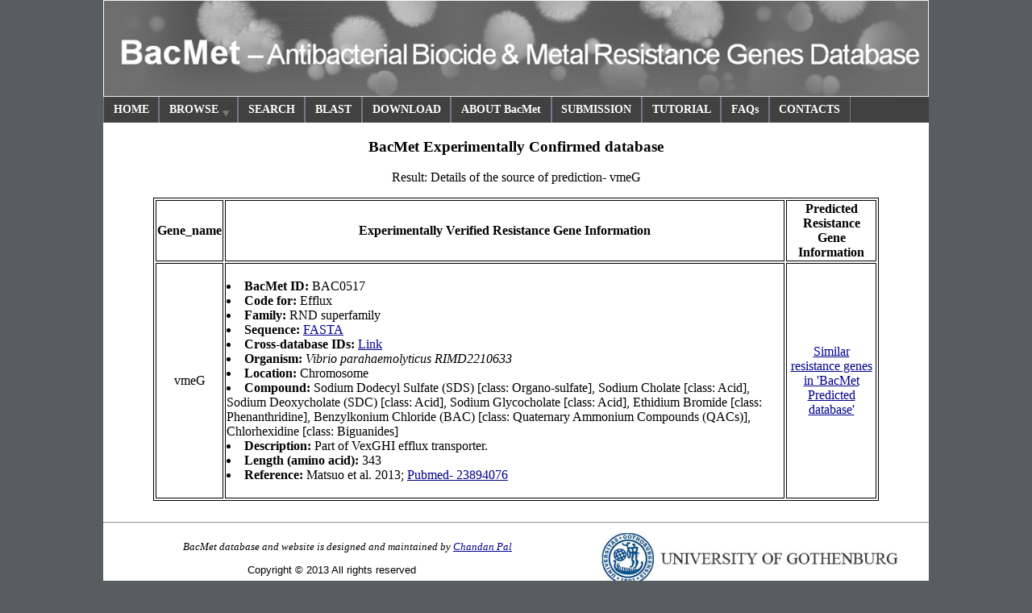

--- FILE ---
content_type: text/html;charset=utf-8
request_url: http://bacmet.biomedicine.gu.se/advanced_BacMet_ALL_connect_to_EXP.pl?gene=vmeG
body_size: 7144
content:

<html lang='en-uk'>
<title>BacMet Database</title>
<head>
<meta http-enquiv='content-Type' content='text/html; charset=utf-8' />
<link rel='stylesheet' type='text/css' href='jqueryslidemenu.css' />
<!--[if lte IE 7]>
<style type='text/css'>
html .jqueryslidemenu{height: 1%;} /*Holly Hack for IE7 and below*/
</style>
<![endif]-->

<script type='text/javascript' src='http://ajax.googleapis.com/ajax/libs/jquery/1.2.6/jquery.min.js'></script>
<script type='text/javascript' src='jqueryslidemenu.js'></script>

<!--
<meta name='keywords' content='biocide resistance, metal resistance,antibacterial biocide,antibacterial metal,biocide resistance database,biocide
tolerance,metal resistance database'>
<meta name='description' content='Antibacterial biocide and metal resistance database'>
<meta name='robots' content='index,all'>
-->
</head>
<!--
<link href='main.css' rel='stylesheet' type='text/css' />

<p class='header'><strong>BacMet: Antibacterial Biocide and Metal Resistance Genes Database</strong></p>
<BODY BGCOLOR='white'>

<table class='pagehead' border='1' align='center'>
<tr align='center'>
<td width='50'><a href='/index.html' class='BAR' style='text-decoration: none'>HOME</a></td>
<td width='60'><a href='/database.html' class='BAR' style='text-decoration: none'>BROWSE</a></td>
<td width='50'><a href='/blast/blast_link.cgi' class='BAR' style='text-decoration: none'>BLAST</a></td>
<td width='170'><a href='/advanced_search.pl' class='BAR' style='text-decoration: none'>ADVANCED SEARCH</a></td>
<td width='65'><a href='/download_temporary.html' class='BAR' style='text-decoration: none'>DOWNLOAD</a></td>
<td width='130'><a href='/about_BacMet.html' class='BAR' style='text-decoration: none'>ABOUT BacMet</a></td>
<td width='70'><a href='/submission.html' class='BAR' style='text-decoration: none'>SUBMISSION</a></td>
<td width='70'><a href='/tutorials.html' class='BAR' style='text-decoration: none'>TUTORIALS</a></td>
<td width='50'><a href='/FAQS.html' class='BAR' style='text-decoration: none'>FAQS</a></td>
</tr>
</table>

-->

<style>
html {position:relative; min-width:1024px; min-height:768px; height:100%; background-color:#5A5D5F;}
body {background-color:white; margin-left:-512px; margin-right:-512px; margin-top:-384px; position:absolute; width:1024px; left:50%; top:50%;}
p {align='justify' style=margin-left:3em; margin-right:3em; font-family:helvetica, verdana, Arial;}
</style>


<BODY>
<div style='background-color:#ffffff; font-color:peru;'></style>
</style>
<img src='BacMet_header.png' height='120' width='1024'></img>
</div>

<div>
<div style='background-color:white; font-size:100%; font-family:'helvetica', 'Verdana', 'Arial'; font-weight:bold';</style>
<style>
a:link {color:darkblue;}
a:visited {color:darkblue; text-decoration:none;}
a:hover {color:#C83296; text-decoration:none;}
a:active {color:#C83296; text-decoration:none;}
</style>

<div id='myslidemenu' class='jqueryslidemenu';>
<ul>
<li><a href='/index.html'>HOME</a></li>
<li><a href='#'>BROWSE</a>
  <ul>
  <li><a href='#'>Experimentally Confirmed Database</a>
    <ul>
    <li><a href='browse_by_biocides.pl'>By Biocides</a></li>
    <li><a href='browse_by_metals.pl'>By Metals</a></li>
    <li><a href='browse_by_other_compounds.pl'>By other compounds</a></li>
    <li><a href='browse_by_BRG.pl'>By Biocide Resistance Genes</a></li>
    <li><a href='browse_by_MRG.pl'>By Metal Resistance Genes</a></li>
    <li><a href='browse_by_BMRG.pl'>By Genes with Both Biocide and Metal Resistance Potential</a></li>
    <li><a href='database_browse.pl'>Total BacMet Experimentally Confirmed Database</a></li>
    </ul>
  </li>
  <li><a href='#'>Predicted Database</a>
    <ul>
    <li><a href='browse_by_biocides_predicted.pl'>By Biocides</a></li>
    <li><a href='browse_by_metals_predicted.pl'>By Metals</a></li>
    <li><a href='browse_by_other_compounds_predicted.pl'>By other compounds</a></li>
    <li><a href='browse_by_BRG_predicted.pl'>By Biocide Resistance Genes</a></li>
    <li><a href='browse_by_MRG_predicted.pl'>By Metal Resistance Genes</a></li>
    <li><a href='browse_by_BMRG_predicted.pl'>By Genes with Both Biocide and Metal Resistance Potential</a></li>
    <li><a href='database_browse_ALL.pl'>Total BacMet Predicted Database</a></li>
 </ul>
  </li>
  </ul>
</li>
<li><a href='/advanced_search.pl'>SEARCH</a></li>
<li><a href='/blast/blast_link.cgi'>BLAST</a></li>
<li><a href='/download_temporary.html'>DOWNLOAD</a></li>
<li><a href='/about_BacMet.html'>ABOUT BacMet</a></li>
<li><a href='/submission.html'>SUBMISSION</a></li>
<li><a href='/tutorials.html'>TUTORIAL</a></li>
<li><a href='/FAQS.html'>FAQs</a></li>
<li><a href='/contacts.html'>CONTACTS</a></li>
</ul>
<br style='clear: left' />

</div>

<div style='margin-left:3em; margin-right:3em;'>

<h3><center>BacMet Experimentally Confirmed database</center></h3>
<!-- For testing, your query was:SELECT Gene_name, Code_for, Family, BacMet_ID, Accession, Organism, Location, Compound, Description, Length_aa, Reference 
			FROM EXP_426
			WHERE Gene_name like '%vmeG%'
					
			 -->    <p><center>Result: Details of the source of prediction- vmeG</center></p><TABLE border='1' bordercolor='black' width='900px' align='center'>
<TR><td align='center'><strong>Gene_name</strong></td><td align='center'><strong>Experimentally Verified Resistance Gene Information</strong></td>
<td align='center'><strong>Predicted Resistance Gene Information</strong></td></TR><TR><td align='center'>vmeG</td><td><br><li><strong>BacMet ID:</strong> BAC0517</li><li><strong>Code for:</strong> Efflux</li>
<li><strong>Family:</strong> RND superfamily</li><li><strong>Sequence:</strong> <a href='advanced_get_fasta.pl?accession=Q87QH3'>FASTA</a></li>
<li><strong>Cross-database IDs:</strong> <a href='advanced_get_flat.pl?accession=Q87QH3'>Link</a></li>
<li><strong>Organism:</strong> <em>Vibrio parahaemolyticus RIMD2210633</em></li><li><strong>Location:</strong> Chromosome</li>
<li><strong>Compound:</strong> Sodium Dodecyl Sulfate (SDS) [class: Organo-sulfate], Sodium Cholate [class: Acid], Sodium Deoxycholate (SDC) [class: Acid], Sodium Glycocholate [class: Acid], Ethidium Bromide [class: Phenanthridine], Benzylkonium Chloride (BAC) [class: Quaternary Ammonium Compounds (QACs)], Chlorhexidine [class: Biguanides]</li><li><strong>Description:</strong> Part of VexGHI efflux transporter.</li>
<li><strong>Length (amino acid):</strong> 343</li>
<li><Strong>Reference:</strong> Matsuo et al. 2013; <a href='http://www.ncbi.nlm.nih.gov/pubmed/23894076/'>Pubmed- 23894076</a></li><br></td>
<td align='center'><a href='advanced_BacMet_EXP_connect_to_ALL.pl?gene=vmeG'>Similar resistance genes in 'BacMet Predicted database'</td></TR>

</TABLE>


<br>
</div>
<HR>
<table bgcolor='white'><td align='center' width='600px'>
<ADDRESS><font size='2'>
BacMet database and website is designed and maintained by <a href='mailto:chandan.pal&#64neuro.gu.se'>Chandan Pal</a>
</ADDRESS>
<p class=normal>Copyright &#169; 2013 All rights reserved </P></td><td align='center' width='400px'><img src='log-gothenburg.jpg' alt='GU logo' width='380'
height='65'></td></table></font>

<hr>


</BODY>
</HTML>
